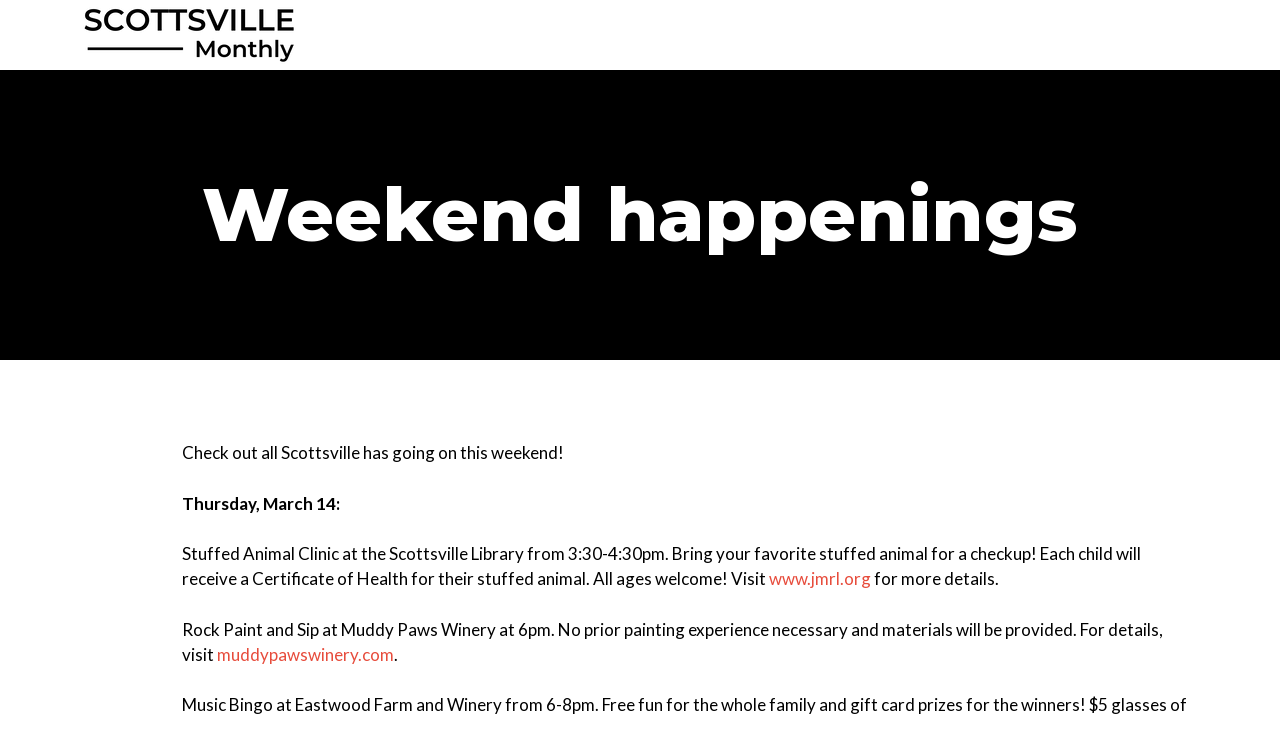

--- FILE ---
content_type: text/css
request_url: https://scottsvillenews.com/wp-content/uploads/elementor/css/post-17.css?ver=1719337083
body_size: 574
content:
.elementor-kit-17{--e-global-color-primary:#6EC1E4;--e-global-color-secondary:#54595F;--e-global-color-text:#7A7A7A;--e-global-color-accent:#61CE70;--e-global-color-7989515f:RGBA(0,0,0,1);--e-global-color-5c0a56fe:RGBA(222,0,3,1);--e-global-color-8d57d60:RGBA(255,255,255,1);--e-global-color-cb0e354:RGBA(232,228,228,1);--e-global-color-7651baff:RGBA(120,111,111,1);--e-global-color-597ee019:RGBA(0,128,55,1);--e-global-color-5c52df17:RGBA(246,128,66,1);--e-global-color-7abee9a1:#112847;--e-global-typography-primary-font-family:"Roboto";--e-global-typography-primary-font-weight:600;--e-global-typography-secondary-font-family:"Roboto Slab";--e-global-typography-secondary-font-weight:400;--e-global-typography-text-font-family:"Roboto";--e-global-typography-text-font-weight:400;--e-global-typography-accent-font-family:"Roboto";--e-global-typography-accent-font-weight:500;--e-global-typography-sk_type_1-font-size:5em;--e-global-typography-sk_type_2-font-size:4em;--e-global-typography-sk_type_3-font-size:3em;--e-global-typography-sk_type_4-font-size:2em;--e-global-typography-sk_type_5-font-size:1.5em;--e-global-typography-sk_type_6-font-size:1.2em;--e-global-typography-sk_type_7-font-size:1em;--e-global-typography-sk_type_8-font-size:0.8em;--e-global-typography-sk_type_9-font-size:2em;--e-global-typography-sk_type_10-font-size:1.5em;--e-global-typography-sk_type_11-font-size:1em;--e-global-typography-sk_type_12-font-size:0.95em;--e-global-typography-sk_type_13-font-size:0.8em;--e-global-typography-sk_type_14-font-size:1em;--e-global-typography-sk_type_15-font-size:1em;--e-global-color-sk_color_1:#FFFFFF;--e-global-color-sk_color_2:#F4F4F4;--e-global-color-sk_color_3:#171720;--e-global-color-sk_color_5:#413EC5;--e-global-color-sk_color_9:#1B1B1D;--e-global-color-sk_color_10:#1B1B1D;--e-global-color-sk_color_11:#707071;--e-global-color-sk_color_12:#FFFFFF;--e-global-color-sk_color_13:#0000001A;--ang_background_light_background:#F4F4F4;--ang_background_dark_background:#171720;--ang_background_dark_heading:#FFFFFF;}.elementor-kit-17 .sk-light-bg:not(.elementor-column){background-color:#F4F4F4;}.elementor-kit-17 .sk-dark-bg .elementor-counter-title, .elementor-kit-17 .sk-dark-bg .elementor-counter-number-wrapper{color:currentColor;}.elementor-kit-17 .sk-light-bg.elementor-column > .elementor-element-populated{background-color:#F4F4F4;}.elementor-kit-17 .sk-dark-bg:not(.elementor-column){background-color:#171720;}.elementor-kit-17 .sk-light-bg .elementor-counter-title, .elementor-kit-17 .sk-light-bg .elementor-counter-number-wrapper{color:currentColor;}.elementor-kit-17 .sk-dark-bg.elementor-column > .elementor-element-populated{background-color:#171720;}.elementor-kit-17 .sk-dark-bg{color:#FFFFFF;}.elementor-kit-17, .elementor-kit-17 .sk-text-dark{--ang_color_text_dark:#FFFFFF;}.elementor-kit-17 .sk-text-dark{color:#FFFFFF;}.elementor-kit-17 .sk-text-dark .elementor-heading-title{color:#FFFFFF;}.elementor-kit-17 .sk-dark-bg h1,.elementor-kit-17 .sk-dark-bg h1.elementor-heading-title,.elementor-kit-17 .sk-dark-bg h2,.elementor-kit-17 .sk-dark-bg h2.elementor-heading-title,.elementor-kit-17 .sk-dark-bg h3,.elementor-kit-17 .sk-dark-bg h3.elementor-heading-title,.elementor-kit-17 .sk-dark-bg h4,.elementor-kit-17 .sk-dark-bg h4.elementor-heading-title,.elementor-kit-17 .sk-dark-bg h5,.elementor-kit-17 .sk-dark-bg h5.elementor-heading-title,.elementor-kit-17 .sk-dark-bg h6,.elementor-kit-17 .sk-dark-bg h6.elementor-heading-title,.elementor-kit-17 .sk-light-bg .sk-dark-bg h1,.elementor-kit-17 .sk-light-bg .sk-dark-bg h1.elementor-heading-title,.elementor-kit-17 .sk-light-bg .sk-dark-bg h2,.elementor-kit-17 .sk-light-bg .sk-dark-bg h2.elementor-heading-title,.elementor-kit-17 .sk-light-bg .sk-dark-bg h3,.elementor-kit-17 .sk-light-bg .sk-dark-bg h3.elementor-heading-title,.elementor-kit-17 .sk-light-bg .sk-dark-bg h4,.elementor-kit-17 .sk-light-bg .sk-dark-bg h4.elementor-heading-title,.elementor-kit-17 .sk-light-bg .sk-dark-bg h5,.elementor-kit-17 .sk-light-bg .sk-dark-bg h5.elementor-heading-title,.elementor-kit-17 .sk-light-bg .sk-dark-bg h6,.elementor-kit-17 .sk-light-bg .sk-dark-bg h6.elementor-heading-title{color:#FFFFFF;}.elementor-kit-17 .elementor-repeater-item-shadow_2.elementor-element > .elementor-widget-container, .elementor-kit-17 .elementor-repeater-item-shadow_2_hover.elementor-element:hover > .elementor-widget-container, .elementor-kit-17 .elementor-repeater-item-shadow_2.elementor-element .elementor-element-populated, .elementor-kit-17 .elementor-repeater-item-shadow_2_hover.elementor-element:hover .elementor-element-populated, .elementor-kit-17 .elementor-repeater-item-shadow_2.e-container, .elementor-kit-17 .elementor-repeater-item-shadow_2_hover.e-container:hover, .elementor-kit-17 .elementor-repeater-item-shadow_2_external.elementor-element > .elementor-widget-container, .elementor-kit-17 .elementor-repeater-item-shadow_2.e-con, .elementor-kit-17 .elementor-repeater-item-shadow_2_hover.e-con:hover{box-shadow:0px 4px 16px 0px rgba(0,0,0,0.15);}.elementor-kit-17 .elementor-repeater-item-shadow_3.elementor-element > .elementor-widget-container, .elementor-kit-17 .elementor-repeater-item-shadow_3_hover.elementor-element:hover > .elementor-widget-container, .elementor-kit-17 .elementor-repeater-item-shadow_3.elementor-element .elementor-element-populated, .elementor-kit-17 .elementor-repeater-item-shadow_3_hover.elementor-element:hover .elementor-element-populated, .elementor-kit-17 .elementor-repeater-item-shadow_3.e-container, .elementor-kit-17 .elementor-repeater-item-shadow_3_hover.e-container:hover, .elementor-kit-17 .elementor-repeater-item-shadow_3_external.elementor-element > .elementor-widget-container, .elementor-kit-17 .elementor-repeater-item-shadow_3.e-con, .elementor-kit-17 .elementor-repeater-item-shadow_3_hover.e-con:hover{box-shadow:0px 20px 20px 0px rgba(0,0,0,0.15);}.elementor-kit-17 .elementor-repeater-item-shadow_4.elementor-element > .elementor-widget-container, .elementor-kit-17 .elementor-repeater-item-shadow_4_hover.elementor-element:hover > .elementor-widget-container, .elementor-kit-17 .elementor-repeater-item-shadow_4.elementor-element .elementor-element-populated, .elementor-kit-17 .elementor-repeater-item-shadow_4_hover.elementor-element:hover .elementor-element-populated, .elementor-kit-17 .elementor-repeater-item-shadow_4.e-container, .elementor-kit-17 .elementor-repeater-item-shadow_4_hover.e-container:hover, .elementor-kit-17 .elementor-repeater-item-shadow_4_external.elementor-element > .elementor-widget-container, .elementor-kit-17 .elementor-repeater-item-shadow_4.e-con, .elementor-kit-17 .elementor-repeater-item-shadow_4_hover.e-con:hover{box-shadow:0px 30px 55px 0px rgba(0,0,0,0.15);}.elementor-kit-17 .elementor-repeater-item-shadow_5.elementor-element > .elementor-widget-container, .elementor-kit-17 .elementor-repeater-item-shadow_5_hover.elementor-element:hover > .elementor-widget-container, .elementor-kit-17 .elementor-repeater-item-shadow_5.elementor-element .elementor-element-populated, .elementor-kit-17 .elementor-repeater-item-shadow_5_hover.elementor-element:hover .elementor-element-populated, .elementor-kit-17 .elementor-repeater-item-shadow_5.e-container, .elementor-kit-17 .elementor-repeater-item-shadow_5_hover.e-container:hover, .elementor-kit-17 .elementor-repeater-item-shadow_5_external.elementor-element > .elementor-widget-container, .elementor-kit-17 .elementor-repeater-item-shadow_5.e-con, .elementor-kit-17 .elementor-repeater-item-shadow_5_hover.e-con:hover{box-shadow:0px 80px 80px 0px rgba(0,0,0,0.15);}.elementor-section.elementor-section-boxed > .elementor-container{max-width:1140px;}.e-con{--container-max-width:1140px;}{}h1.entry-title{display:var(--page-title-display);}.elementor-kit-17 e-page-transition{background-color:#FFBC7D;}@media(max-width:1024px){.elementor-section.elementor-section-boxed > .elementor-container{max-width:1024px;}.e-con{--container-max-width:1024px;}}@media(max-width:767px){.elementor-section.elementor-section-boxed > .elementor-container{max-width:767px;}.e-con{--container-max-width:767px;}}

--- FILE ---
content_type: text/css
request_url: https://scottsvillenews.com/wp-content/uploads/elementor/css/post-51.css?ver=1719337083
body_size: 696
content:
.elementor-51 .elementor-element.elementor-element-6c9ce7b:not(.elementor-motion-effects-element-type-background), .elementor-51 .elementor-element.elementor-element-6c9ce7b > .elementor-motion-effects-container > .elementor-motion-effects-layer{background-color:#FFFFFF;}.elementor-51 .elementor-element.elementor-element-6c9ce7b:hover{background-color:#FFFFFF;}.elementor-51 .elementor-element.elementor-element-6c9ce7b > .elementor-background-overlay{opacity:0.5;transition:background 0.3s, border-radius 0.3s, opacity 0.3s;}.elementor-51 .elementor-element.elementor-element-6c9ce7b:hover > .elementor-background-overlay{opacity:0.5;}.elementor-51 .elementor-element.elementor-element-6c9ce7b{transition:background 0.3s, border 0.3s, border-radius 0.3s, box-shadow 0.3s;margin-top:0px;margin-bottom:0px;}.elementor-51 .elementor-element.elementor-element-6c9ce7b.elementor-section{padding:0px 0px 0px 0px;}.elementor-bc-flex-widget .elementor-51 .elementor-element.elementor-element-c2c5f02.elementor-column .elementor-widget-wrap{align-items:center;}.elementor-51 .elementor-element.elementor-element-c2c5f02.elementor-column.elementor-element[data-element_type="column"] > .elementor-widget-wrap.elementor-element-populated{align-content:center;align-items:center;}.elementor-51 .elementor-element.elementor-element-c2c5f02 > .elementor-element-populated{transition:background 0.3s, border 0.3s, border-radius 0.3s, box-shadow 0.3s;}.elementor-51 .elementor-element.elementor-element-c2c5f02 > .elementor-element-populated > .elementor-background-overlay{transition:background 0.3s, border-radius 0.3s, opacity 0.3s;}.elementor-51 .elementor-element.elementor-element-c2c5f02 > .elementor-element-populated.elementor-element-populated.elementor-element-populated{padding:0px 10px 0px 80px;}.elementor-51 .elementor-element.elementor-element-ba75862{text-align:left;}.elementor-51 .elementor-element.elementor-element-ba75862 img{width:100%;max-width:100%;}.elementor-bc-flex-widget .elementor-51 .elementor-element.elementor-element-58386b3.elementor-column .elementor-widget-wrap{align-items:center;}.elementor-51 .elementor-element.elementor-element-58386b3.elementor-column.elementor-element[data-element_type="column"] > .elementor-widget-wrap.elementor-element-populated{align-content:center;align-items:center;}.elementor-51 .elementor-element.elementor-element-58386b3 > .elementor-element-populated{margin:0px 0px 0px 0px;--e-column-margin-right:0px;--e-column-margin-left:0px;}.elementor-51 .elementor-element.elementor-element-58386b3 > .elementor-element-populated.elementor-element-populated.elementor-element-populated{padding:0px 0px 0px 0px;}.elementor-51 .elementor-element.elementor-element-c38fb3f .elementor-menu-toggle{margin:0 auto;background-color:#FFFFFF;border-radius:5px;}.elementor-51 .elementor-element.elementor-element-c38fb3f .elementor-nav-menu .elementor-item{font-family:"Montserrat", Sans-serif;font-size:20px;font-weight:bold;text-transform:uppercase;}.elementor-51 .elementor-element.elementor-element-c38fb3f .elementor-nav-menu--main .elementor-item.elementor-item{color:#000000;}.elementor-51 .elementor-element.elementor-element-c38fb3f .elementor-nav-menu--main .elementor-item:hover,
					.elementor-51 .elementor-element.elementor-element-c38fb3f .elementor-nav-menu--main .elementor-item.elementor-item-active,
					.elementor-51 .elementor-element.elementor-element-c38fb3f .elementor-nav-menu--main .elementor-item.highlighted,
					.elementor-51 .elementor-element.elementor-element-c38fb3f .elementor-nav-menu--main .elementor-item:focus{color:#DE0003;fill:#DE0003;}.elementor-51 .elementor-element.elementor-element-c38fb3f .elementor-nav-menu--main:not(.e--pointer-framed) .elementor-item:before,
					.elementor-51 .elementor-element.elementor-element-c38fb3f .elementor-nav-menu--main:not(.e--pointer-framed) .elementor-item:after{background-color:#DE0003;}.elementor-51 .elementor-element.elementor-element-c38fb3f .e--pointer-framed .elementor-item:before,
					.elementor-51 .elementor-element.elementor-element-c38fb3f .e--pointer-framed .elementor-item:after{border-color:#DE0003;}.elementor-51 .elementor-element.elementor-element-c38fb3f .elementor-nav-menu--main .elementor-item.elementor-item-active{color:#786F6F;}.elementor-51 .elementor-element.elementor-element-c38fb3f .e--pointer-framed .elementor-item:before{border-width:0px;}.elementor-51 .elementor-element.elementor-element-c38fb3f .e--pointer-framed.e--animation-draw .elementor-item:before{border-width:0 0 0px 0px;}.elementor-51 .elementor-element.elementor-element-c38fb3f .e--pointer-framed.e--animation-draw .elementor-item:after{border-width:0px 0px 0 0;}.elementor-51 .elementor-element.elementor-element-c38fb3f .e--pointer-framed.e--animation-corners .elementor-item:before{border-width:0px 0 0 0px;}.elementor-51 .elementor-element.elementor-element-c38fb3f .e--pointer-framed.e--animation-corners .elementor-item:after{border-width:0 0px 0px 0;}.elementor-51 .elementor-element.elementor-element-c38fb3f .e--pointer-underline .elementor-item:after,
					 .elementor-51 .elementor-element.elementor-element-c38fb3f .e--pointer-overline .elementor-item:before,
					 .elementor-51 .elementor-element.elementor-element-c38fb3f .e--pointer-double-line .elementor-item:before,
					 .elementor-51 .elementor-element.elementor-element-c38fb3f .e--pointer-double-line .elementor-item:after{height:0px;}.elementor-51 .elementor-element.elementor-element-c38fb3f .elementor-nav-menu--main .elementor-item{padding-left:24px;padding-right:24px;padding-top:13px;padding-bottom:13px;}.elementor-51 .elementor-element.elementor-element-c38fb3f{--e-nav-menu-horizontal-menu-item-margin:calc( 4px / 2 );--nav-menu-icon-size:15px;}.elementor-51 .elementor-element.elementor-element-c38fb3f .elementor-nav-menu--main:not(.elementor-nav-menu--layout-horizontal) .elementor-nav-menu > li:not(:last-child){margin-bottom:4px;}.elementor-51 .elementor-element.elementor-element-c38fb3f .elementor-nav-menu--dropdown a:hover,
					.elementor-51 .elementor-element.elementor-element-c38fb3f .elementor-nav-menu--dropdown a.elementor-item-active,
					.elementor-51 .elementor-element.elementor-element-c38fb3f .elementor-nav-menu--dropdown a.highlighted,
					.elementor-51 .elementor-element.elementor-element-c38fb3f .elementor-menu-toggle:hover{color:#FFFFFF;}.elementor-51 .elementor-element.elementor-element-c38fb3f .elementor-nav-menu--dropdown a:hover,
					.elementor-51 .elementor-element.elementor-element-c38fb3f .elementor-nav-menu--dropdown a.elementor-item-active,
					.elementor-51 .elementor-element.elementor-element-c38fb3f .elementor-nav-menu--dropdown a.highlighted{background-color:#000000;}.elementor-51 .elementor-element.elementor-element-c38fb3f div.elementor-menu-toggle{color:#DE0003;}.elementor-51 .elementor-element.elementor-element-c38fb3f div.elementor-menu-toggle svg{fill:#DE0003;}.elementor-51 .elementor-element.elementor-element-c38fb3f div.elementor-menu-toggle:hover{color:#DE0003;}.elementor-51 .elementor-element.elementor-element-c38fb3f div.elementor-menu-toggle:hover svg{fill:#DE0003;}.elementor-51 .elementor-element.elementor-element-c38fb3f .elementor-menu-toggle:hover{background-color:#FFFFFF;}.elementor-51 .elementor-element.elementor-element-c38fb3f > .elementor-widget-container{margin:0px 0px 0px 0px;padding:0px 20px 0px 0px;}@media(max-width:1024px){.elementor-51 .elementor-element.elementor-element-6c9ce7b{margin-top:0px;margin-bottom:0px;}.elementor-51 .elementor-element.elementor-element-6c9ce7b.elementor-section{padding:20px 20px 20px 20px;}.elementor-bc-flex-widget .elementor-51 .elementor-element.elementor-element-c2c5f02.elementor-column .elementor-widget-wrap{align-items:center;}.elementor-51 .elementor-element.elementor-element-c2c5f02.elementor-column.elementor-element[data-element_type="column"] > .elementor-widget-wrap.elementor-element-populated{align-content:center;align-items:center;}.elementor-51 .elementor-element.elementor-element-c2c5f02 > .elementor-element-populated{margin:0px 0px 0px 0px;--e-column-margin-right:0px;--e-column-margin-left:0px;}.elementor-51 .elementor-element.elementor-element-c2c5f02 > .elementor-element-populated.elementor-element-populated.elementor-element-populated{padding:0px 0px 0px 0px;}.elementor-51 .elementor-element.elementor-element-ba75862 > .elementor-widget-container{margin:0px 0px 0px 0px;padding:0px 0px 0px 0px;}.elementor-bc-flex-widget .elementor-51 .elementor-element.elementor-element-58386b3.elementor-column .elementor-widget-wrap{align-items:center;}.elementor-51 .elementor-element.elementor-element-58386b3.elementor-column.elementor-element[data-element_type="column"] > .elementor-widget-wrap.elementor-element-populated{align-content:center;align-items:center;}.elementor-51 .elementor-element.elementor-element-58386b3 > .elementor-element-populated{margin:0px 0px 0px 0px;--e-column-margin-right:0px;--e-column-margin-left:0px;}.elementor-51 .elementor-element.elementor-element-58386b3 > .elementor-element-populated.elementor-element-populated.elementor-element-populated{padding:0px 0px 0px 0px;}.elementor-51 .elementor-element.elementor-element-c38fb3f > .elementor-widget-container{margin:0px 0px 0px 0px;padding:0px 0px 0px 0px;}}@media(max-width:767px){.elementor-51 .elementor-element.elementor-element-6c9ce7b{margin-top:0px;margin-bottom:0px;}.elementor-51 .elementor-element.elementor-element-6c9ce7b.elementor-section{padding:0px 0px 0px 0px;}.elementor-51 .elementor-element.elementor-element-c2c5f02{width:100%;}.elementor-bc-flex-widget .elementor-51 .elementor-element.elementor-element-c2c5f02.elementor-column .elementor-widget-wrap{align-items:center;}.elementor-51 .elementor-element.elementor-element-c2c5f02.elementor-column.elementor-element[data-element_type="column"] > .elementor-widget-wrap.elementor-element-populated{align-content:center;align-items:center;}.elementor-51 .elementor-element.elementor-element-c2c5f02.elementor-column > .elementor-widget-wrap{justify-content:center;}.elementor-51 .elementor-element.elementor-element-c2c5f02 > .elementor-widget-wrap > .elementor-widget:not(.elementor-widget__width-auto):not(.elementor-widget__width-initial):not(:last-child):not(.elementor-absolute){margin-bottom:0px;}.elementor-51 .elementor-element.elementor-element-c2c5f02 > .elementor-element-populated{margin:0px 0px 0px 0px;--e-column-margin-right:0px;--e-column-margin-left:0px;}.elementor-51 .elementor-element.elementor-element-c2c5f02 > .elementor-element-populated.elementor-element-populated.elementor-element-populated{padding:0px 0px 0px 0px;}.elementor-51 .elementor-element.elementor-element-ba75862{text-align:center;}.elementor-51 .elementor-element.elementor-element-ba75862 img{height:99px;}.elementor-51 .elementor-element.elementor-element-ba75862 > .elementor-widget-container{margin:0px 0px 0px 0px;padding:0px 0px 0px 0px;}.elementor-51 .elementor-element.elementor-element-58386b3{width:100%;}.elementor-bc-flex-widget .elementor-51 .elementor-element.elementor-element-58386b3.elementor-column .elementor-widget-wrap{align-items:center;}.elementor-51 .elementor-element.elementor-element-58386b3.elementor-column.elementor-element[data-element_type="column"] > .elementor-widget-wrap.elementor-element-populated{align-content:center;align-items:center;}.elementor-51 .elementor-element.elementor-element-58386b3.elementor-column > .elementor-widget-wrap{justify-content:center;}.elementor-51 .elementor-element.elementor-element-58386b3 > .elementor-widget-wrap > .elementor-widget:not(.elementor-widget__width-auto):not(.elementor-widget__width-initial):not(:last-child):not(.elementor-absolute){margin-bottom:0px;}.elementor-51 .elementor-element.elementor-element-58386b3 > .elementor-element-populated{margin:0px 0px 0px 0px;--e-column-margin-right:0px;--e-column-margin-left:0px;}.elementor-51 .elementor-element.elementor-element-58386b3 > .elementor-element-populated.elementor-element-populated.elementor-element-populated{padding:0px 0px 0px 0px;}.elementor-51 .elementor-element.elementor-element-c38fb3f .e--pointer-framed .elementor-item:before{border-width:0px;}.elementor-51 .elementor-element.elementor-element-c38fb3f .e--pointer-framed.e--animation-draw .elementor-item:before{border-width:0 0 0px 0px;}.elementor-51 .elementor-element.elementor-element-c38fb3f .e--pointer-framed.e--animation-draw .elementor-item:after{border-width:0px 0px 0 0;}.elementor-51 .elementor-element.elementor-element-c38fb3f .e--pointer-framed.e--animation-corners .elementor-item:before{border-width:0px 0 0 0px;}.elementor-51 .elementor-element.elementor-element-c38fb3f .e--pointer-framed.e--animation-corners .elementor-item:after{border-width:0 0px 0px 0;}.elementor-51 .elementor-element.elementor-element-c38fb3f .e--pointer-underline .elementor-item:after,
					 .elementor-51 .elementor-element.elementor-element-c38fb3f .e--pointer-overline .elementor-item:before,
					 .elementor-51 .elementor-element.elementor-element-c38fb3f .e--pointer-double-line .elementor-item:before,
					 .elementor-51 .elementor-element.elementor-element-c38fb3f .e--pointer-double-line .elementor-item:after{height:0px;}.elementor-51 .elementor-element.elementor-element-c38fb3f .elementor-nav-menu--main .elementor-item{padding-left:0px;padding-right:0px;}.elementor-51 .elementor-element.elementor-element-c38fb3f{--nav-menu-icon-size:43px;width:100%;max-width:100%;}.elementor-51 .elementor-element.elementor-element-c38fb3f > .elementor-widget-container{margin:0px 0px 0px 0px;padding:0px 0px 0px 0px;}}

--- FILE ---
content_type: text/css
request_url: https://scottsvillenews.com/wp-content/uploads/elementor/css/post-61.css?ver=1764813156
body_size: 595
content:
.elementor-61 .elementor-element.elementor-element-141a1af > .elementor-container{max-width:854px;}.elementor-61 .elementor-element.elementor-element-141a1af:not(.elementor-motion-effects-element-type-background), .elementor-61 .elementor-element.elementor-element-141a1af > .elementor-motion-effects-container > .elementor-motion-effects-layer{background-color:#DE0003;}.elementor-61 .elementor-element.elementor-element-141a1af{transition:background 0.3s, border 0.3s, border-radius 0.3s, box-shadow 0.3s;margin-top:20px;margin-bottom:0px;}.elementor-61 .elementor-element.elementor-element-141a1af > .elementor-background-overlay{transition:background 0.3s, border-radius 0.3s, opacity 0.3s;}.elementor-61 .elementor-element.elementor-element-141a1af.elementor-section{padding:20px 0px 20px 0px;}.elementor-bc-flex-widget .elementor-61 .elementor-element.elementor-element-f1b082a.elementor-column .elementor-widget-wrap{align-items:center;}.elementor-61 .elementor-element.elementor-element-f1b082a.elementor-column.elementor-element[data-element_type="column"] > .elementor-widget-wrap.elementor-element-populated{align-content:center;align-items:center;}.elementor-61 .elementor-element.elementor-element-f1b082a.elementor-column > .elementor-widget-wrap{justify-content:center;}.elementor-61 .elementor-element.elementor-element-f1b082a > .elementor-widget-wrap > .elementor-widget:not(.elementor-widget__width-auto):not(.elementor-widget__width-initial):not(:last-child):not(.elementor-absolute){margin-bottom:0px;}.elementor-61 .elementor-element.elementor-element-f1b082a > .elementor-element-populated{transition:background 0.3s, border 0.3s, border-radius 0.3s, box-shadow 0.3s;margin:0px 0px 0px 0px;--e-column-margin-right:0px;--e-column-margin-left:0px;}.elementor-61 .elementor-element.elementor-element-f1b082a > .elementor-element-populated > .elementor-background-overlay{transition:background 0.3s, border-radius 0.3s, opacity 0.3s;}.elementor-61 .elementor-element.elementor-element-f1b082a > .elementor-element-populated.elementor-element-populated.elementor-element-populated{padding:0px 0px 0px 0px;}.elementor-61 .elementor-element.elementor-element-995bfea{--grid-template-columns:repeat(0, auto);--icon-size:20px;--grid-column-gap:0px;--grid-row-gap:0px;}.elementor-61 .elementor-element.elementor-element-995bfea .elementor-widget-container{text-align:center;}.elementor-61 .elementor-element.elementor-element-995bfea .elementor-social-icon{--icon-padding:0.6em;}.elementor-61 .elementor-element.elementor-element-995bfea > .elementor-widget-container{margin:0px 0px 0px 0px;padding:0px 0px 0px 0px;}.elementor-bc-flex-widget .elementor-61 .elementor-element.elementor-element-212c18d.elementor-column .elementor-widget-wrap{align-items:center;}.elementor-61 .elementor-element.elementor-element-212c18d.elementor-column.elementor-element[data-element_type="column"] > .elementor-widget-wrap.elementor-element-populated{align-content:center;align-items:center;}.elementor-61 .elementor-element.elementor-element-212c18d.elementor-column > .elementor-widget-wrap{justify-content:center;}.elementor-61 .elementor-element.elementor-element-212c18d > .elementor-element-populated{transition:background 0.3s, border 0.3s, border-radius 0.3s, box-shadow 0.3s;margin:0px 0px 0px 0px;--e-column-margin-right:0px;--e-column-margin-left:0px;}.elementor-61 .elementor-element.elementor-element-212c18d > .elementor-element-populated > .elementor-background-overlay{transition:background 0.3s, border-radius 0.3s, opacity 0.3s;}.elementor-61 .elementor-element.elementor-element-212c18d > .elementor-element-populated.elementor-element-populated.elementor-element-populated{padding:0px 0px 0px 0px;}.elementor-61 .elementor-element.elementor-element-d9d1ab2 .elementor-icon-list-icon i{color:#FFFFFF;transition:color 0.3s;}.elementor-61 .elementor-element.elementor-element-d9d1ab2 .elementor-icon-list-icon svg{fill:#FFFFFF;transition:fill 0.3s;}.elementor-61 .elementor-element.elementor-element-d9d1ab2 .elementor-icon-list-item:hover .elementor-icon-list-icon i{color:#E8E4E4;}.elementor-61 .elementor-element.elementor-element-d9d1ab2 .elementor-icon-list-item:hover .elementor-icon-list-icon svg{fill:#E8E4E4;}.elementor-61 .elementor-element.elementor-element-d9d1ab2{--e-icon-list-icon-size:14px;--icon-vertical-offset:0px;}.elementor-61 .elementor-element.elementor-element-d9d1ab2 .elementor-icon-list-item > .elementor-icon-list-text, .elementor-61 .elementor-element.elementor-element-d9d1ab2 .elementor-icon-list-item > a{font-family:"Montserrat", Sans-serif;font-size:20px;font-weight:bold;}.elementor-61 .elementor-element.elementor-element-d9d1ab2 .elementor-icon-list-text{color:#FFFFFF;transition:color 0.3s;}.elementor-61 .elementor-element.elementor-element-d9d1ab2 .elementor-icon-list-item:hover .elementor-icon-list-text{color:#E8E4E4;}.elementor-bc-flex-widget .elementor-61 .elementor-element.elementor-element-7d802b5.elementor-column .elementor-widget-wrap{align-items:center;}.elementor-61 .elementor-element.elementor-element-7d802b5.elementor-column.elementor-element[data-element_type="column"] > .elementor-widget-wrap.elementor-element-populated{align-content:center;align-items:center;}.elementor-61 .elementor-element.elementor-element-7d802b5.elementor-column > .elementor-widget-wrap{justify-content:center;}.elementor-61 .elementor-element.elementor-element-7d802b5 > .elementor-element-populated{transition:background 0.3s, border 0.3s, border-radius 0.3s, box-shadow 0.3s;}.elementor-61 .elementor-element.elementor-element-7d802b5 > .elementor-element-populated > .elementor-background-overlay{transition:background 0.3s, border-radius 0.3s, opacity 0.3s;}.elementor-61 .elementor-element.elementor-element-4ad616b .elementor-icon-list-icon i{color:#FFFFFF;transition:color 0.3s;}.elementor-61 .elementor-element.elementor-element-4ad616b .elementor-icon-list-icon svg{fill:#FFFFFF;transition:fill 0.3s;}.elementor-61 .elementor-element.elementor-element-4ad616b .elementor-icon-list-item:hover .elementor-icon-list-icon i{color:#E8E4E4;}.elementor-61 .elementor-element.elementor-element-4ad616b .elementor-icon-list-item:hover .elementor-icon-list-icon svg{fill:#E8E4E4;}.elementor-61 .elementor-element.elementor-element-4ad616b{--e-icon-list-icon-size:14px;--icon-vertical-offset:0px;}.elementor-61 .elementor-element.elementor-element-4ad616b .elementor-icon-list-item > .elementor-icon-list-text, .elementor-61 .elementor-element.elementor-element-4ad616b .elementor-icon-list-item > a{font-family:"Montserrat", Sans-serif;font-size:20px;font-weight:bold;}.elementor-61 .elementor-element.elementor-element-4ad616b .elementor-icon-list-text{color:#FFFFFF;transition:color 0.3s;}.elementor-61 .elementor-element.elementor-element-4ad616b .elementor-icon-list-item:hover .elementor-icon-list-text{color:#E8E4E4;}.elementor-61 .elementor-element.elementor-element-4ad616b > .elementor-widget-container{margin:0px 0px 0px 0px;padding:0px 0px 0px 0px;}.elementor-bc-flex-widget .elementor-61 .elementor-element.elementor-element-81860fb.elementor-column .elementor-widget-wrap{align-items:center;}.elementor-61 .elementor-element.elementor-element-81860fb.elementor-column.elementor-element[data-element_type="column"] > .elementor-widget-wrap.elementor-element-populated{align-content:center;align-items:center;}.elementor-61 .elementor-element.elementor-element-81860fb.elementor-column > .elementor-widget-wrap{justify-content:center;}.elementor-61 .elementor-element.elementor-element-81860fb > .elementor-element-populated{transition:background 0.3s, border 0.3s, border-radius 0.3s, box-shadow 0.3s;}.elementor-61 .elementor-element.elementor-element-81860fb > .elementor-element-populated > .elementor-background-overlay{transition:background 0.3s, border-radius 0.3s, opacity 0.3s;}.elementor-61 .elementor-element.elementor-element-ecbc5a8{text-align:center;}.elementor-61 .elementor-element.elementor-element-ecbc5a8.elementor-widget-heading .elementor-heading-title, .elementor-61 .elementor-element.elementor-element-ecbc5a8.elementor-widget-heading .elementor-heading-title.elementor-heading-title a{color:#E8E4E4;}.elementor-61 .elementor-element.elementor-element-ecbc5a8 .elementor-heading-title{font-family:"Montserrat", Sans-serif;font-size:12px;font-weight:bold;font-style:normal;text-decoration:none;}@media(min-width:768px){.elementor-61 .elementor-element.elementor-element-f1b082a{width:13.826%;}.elementor-61 .elementor-element.elementor-element-212c18d{width:26.541%;}.elementor-61 .elementor-element.elementor-element-7d802b5{width:44.609%;}.elementor-61 .elementor-element.elementor-element-81860fb{width:14.944%;}}@media(max-width:767px){.elementor-61 .elementor-element.elementor-element-141a1af{margin-top:0px;margin-bottom:0px;}.elementor-61 .elementor-element.elementor-element-141a1af.elementor-section{padding:0px 0px 0px 0px;}.elementor-61 .elementor-element.elementor-element-f1b082a > .elementor-element-populated.elementor-element-populated.elementor-element-populated{padding:20px 0px 10px 0px;}.elementor-61 .elementor-element.elementor-element-995bfea > .elementor-widget-container{margin:0px 0px 0px 0px;padding:0px 0px 0px 0px;}.elementor-61 .elementor-element.elementor-element-212c18d > .elementor-element-populated.elementor-element-populated.elementor-element-populated{padding:0px 0px 10px 0px;}.elementor-61 .elementor-element.elementor-element-d9d1ab2 > .elementor-widget-container{margin:0px 0px 0px 0px;padding:0px 0px 0px 0px;}.elementor-61 .elementor-element.elementor-element-7d802b5 > .elementor-element-populated.elementor-element-populated.elementor-element-populated{padding:0px 0px 10px 0px;}.elementor-61 .elementor-element.elementor-element-4ad616b .elementor-icon-list-item > .elementor-icon-list-text, .elementor-61 .elementor-element.elementor-element-4ad616b .elementor-icon-list-item > a{font-size:18px;}.elementor-61 .elementor-element.elementor-element-4ad616b > .elementor-widget-container{margin:0px 0px 0px 0px;padding:0px 0px 0px 0px;}.elementor-61 .elementor-element.elementor-element-81860fb > .elementor-element-populated.elementor-element-populated.elementor-element-populated{padding:0px 0px 20px 0px;}.elementor-61 .elementor-element.elementor-element-ecbc5a8 > .elementor-widget-container{margin:0px 0px 0px 0px;padding:0px 0px 0px 0px;}}

--- FILE ---
content_type: text/css
request_url: https://scottsvillenews.com/wp-content/uploads/elementor/css/post-1097.css?ver=1764812553
body_size: 167
content:
.elementor-1097 .elementor-element.elementor-element-a4c8391 > .elementor-container{min-height:250px;}.elementor-1097 .elementor-element.elementor-element-a4c8391:not(.elementor-motion-effects-element-type-background), .elementor-1097 .elementor-element.elementor-element-a4c8391 > .elementor-motion-effects-container > .elementor-motion-effects-layer{background-color:#000000;}.elementor-1097 .elementor-element.elementor-element-a4c8391 > .elementor-background-overlay{opacity:0.5;transition:background 0.3s, border-radius 0.3s, opacity 0.3s;}.elementor-1097 .elementor-element.elementor-element-a4c8391{border-style:solid;border-width:0px 0px 0px 0px;border-color:#008037;transition:background 0.3s, border 0.3s, border-radius 0.3s, box-shadow 0.3s;}.elementor-1097 .elementor-element.elementor-element-a4c8391.elementor-section{padding:20px 20px 20px 20px;}.elementor-1097 .elementor-element.elementor-element-5c94bd1f > .elementor-element-populated.elementor-element-populated.elementor-element-populated{padding:0px 20px 0px 20px;}.elementor-1097 .elementor-element.elementor-element-483dc0d0{text-align:center;}.elementor-1097 .elementor-element.elementor-element-483dc0d0 .elementor-heading-title{color:#FFFFFF;font-size:74px;}.elementor-1097 .elementor-element.elementor-element-5e633227{margin-top:40px;margin-bottom:40px;}.elementor-1097 .elementor-element.elementor-element-5e633227.elementor-section{padding:0px 20px 80px 20px;}.elementor-bc-flex-widget .elementor-1097 .elementor-element.elementor-element-26181da4.elementor-column .elementor-widget-wrap{align-items:center;}.elementor-1097 .elementor-element.elementor-element-26181da4.elementor-column.elementor-element[data-element_type="column"] > .elementor-widget-wrap.elementor-element-populated{align-content:center;align-items:center;}.elementor-1097 .elementor-element.elementor-element-26181da4 > .elementor-element-populated.elementor-element-populated.elementor-element-populated{padding:0px 20px 0px 20px;}.elementor-bc-flex-widget .elementor-1097 .elementor-element.elementor-element-4d45bdd0.elementor-column .elementor-widget-wrap{align-items:center;}.elementor-1097 .elementor-element.elementor-element-4d45bdd0.elementor-column.elementor-element[data-element_type="column"] > .elementor-widget-wrap.elementor-element-populated{align-content:center;align-items:center;}.elementor-1097 .elementor-element.elementor-element-4d45bdd0 .elementor-element-populated a:hover{color:#000000;}.elementor-1097 .elementor-element.elementor-element-4d45bdd0 > .elementor-element-populated.elementor-element-populated.elementor-element-populated{padding:40px 20px 160px 20px;}.elementor-1097 .elementor-element.elementor-element-8d2a35a{color:#000000;font-weight:normal;text-transform:none;}@media(min-width:768px){.elementor-1097 .elementor-element.elementor-element-26181da4{width:8.071%;}.elementor-1097 .elementor-element.elementor-element-4d45bdd0{width:91.929%;}}@media(max-width:767px){.elementor-1097 .elementor-element.elementor-element-a4c8391 > .elementor-container{min-height:0px;}.elementor-1097 .elementor-element.elementor-element-a4c8391.elementor-section{padding:20px 20px 20px 20px;}.elementor-1097 .elementor-element.elementor-element-483dc0d0 .elementor-heading-title{font-size:35px;}.elementor-1097 .elementor-element.elementor-element-5e633227.elementor-section{padding:20px 20px 20px 20px;}.elementor-1097 .elementor-element.elementor-element-4d45bdd0 > .elementor-element-populated.elementor-element-populated.elementor-element-populated{padding:0px 0px 0px 0px;}}